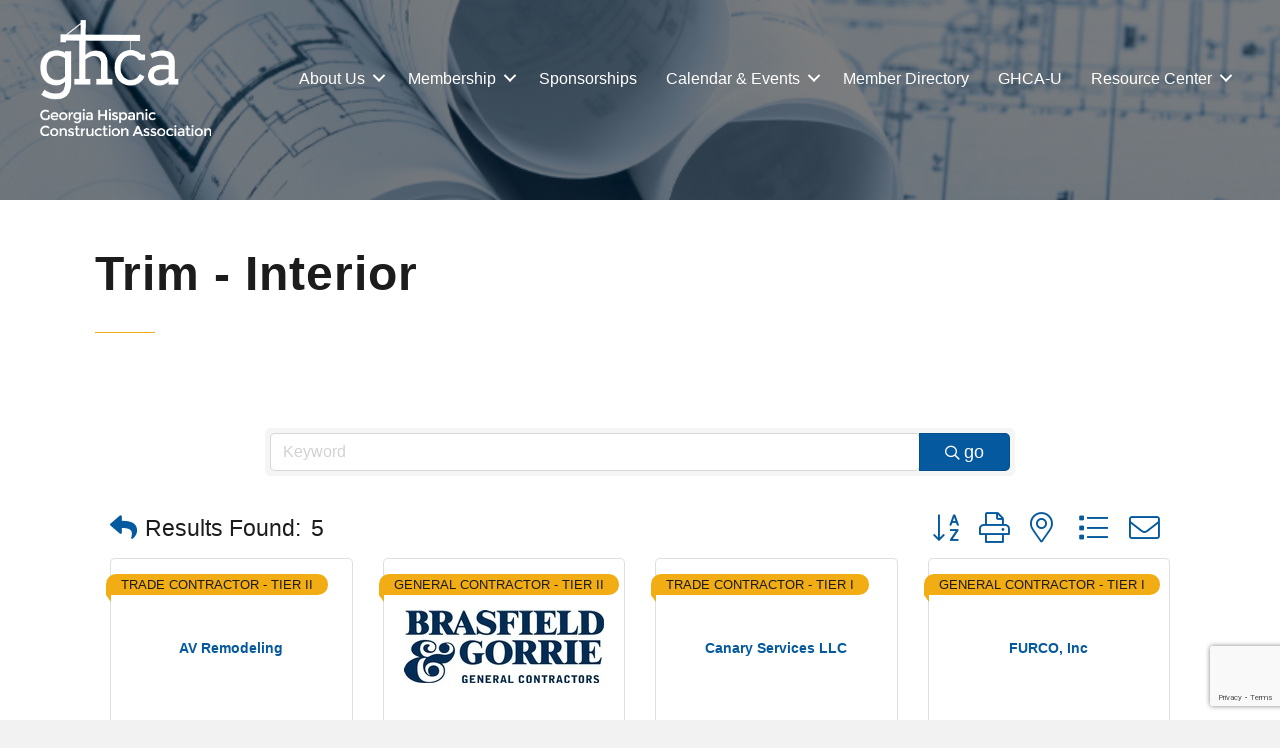

--- FILE ---
content_type: text/html; charset=utf-8
request_url: https://www.google.com/recaptcha/enterprise/anchor?ar=1&k=6LfI_T8rAAAAAMkWHrLP_GfSf3tLy9tKa839wcWa&co=aHR0cHM6Ly9idXNpbmVzcy5nZW9yZ2lhaGNhLm9yZzo0NDM.&hl=en&v=PoyoqOPhxBO7pBk68S4YbpHZ&size=invisible&anchor-ms=20000&execute-ms=30000&cb=7inkjueln6ig
body_size: 48826
content:
<!DOCTYPE HTML><html dir="ltr" lang="en"><head><meta http-equiv="Content-Type" content="text/html; charset=UTF-8">
<meta http-equiv="X-UA-Compatible" content="IE=edge">
<title>reCAPTCHA</title>
<style type="text/css">
/* cyrillic-ext */
@font-face {
  font-family: 'Roboto';
  font-style: normal;
  font-weight: 400;
  font-stretch: 100%;
  src: url(//fonts.gstatic.com/s/roboto/v48/KFO7CnqEu92Fr1ME7kSn66aGLdTylUAMa3GUBHMdazTgWw.woff2) format('woff2');
  unicode-range: U+0460-052F, U+1C80-1C8A, U+20B4, U+2DE0-2DFF, U+A640-A69F, U+FE2E-FE2F;
}
/* cyrillic */
@font-face {
  font-family: 'Roboto';
  font-style: normal;
  font-weight: 400;
  font-stretch: 100%;
  src: url(//fonts.gstatic.com/s/roboto/v48/KFO7CnqEu92Fr1ME7kSn66aGLdTylUAMa3iUBHMdazTgWw.woff2) format('woff2');
  unicode-range: U+0301, U+0400-045F, U+0490-0491, U+04B0-04B1, U+2116;
}
/* greek-ext */
@font-face {
  font-family: 'Roboto';
  font-style: normal;
  font-weight: 400;
  font-stretch: 100%;
  src: url(//fonts.gstatic.com/s/roboto/v48/KFO7CnqEu92Fr1ME7kSn66aGLdTylUAMa3CUBHMdazTgWw.woff2) format('woff2');
  unicode-range: U+1F00-1FFF;
}
/* greek */
@font-face {
  font-family: 'Roboto';
  font-style: normal;
  font-weight: 400;
  font-stretch: 100%;
  src: url(//fonts.gstatic.com/s/roboto/v48/KFO7CnqEu92Fr1ME7kSn66aGLdTylUAMa3-UBHMdazTgWw.woff2) format('woff2');
  unicode-range: U+0370-0377, U+037A-037F, U+0384-038A, U+038C, U+038E-03A1, U+03A3-03FF;
}
/* math */
@font-face {
  font-family: 'Roboto';
  font-style: normal;
  font-weight: 400;
  font-stretch: 100%;
  src: url(//fonts.gstatic.com/s/roboto/v48/KFO7CnqEu92Fr1ME7kSn66aGLdTylUAMawCUBHMdazTgWw.woff2) format('woff2');
  unicode-range: U+0302-0303, U+0305, U+0307-0308, U+0310, U+0312, U+0315, U+031A, U+0326-0327, U+032C, U+032F-0330, U+0332-0333, U+0338, U+033A, U+0346, U+034D, U+0391-03A1, U+03A3-03A9, U+03B1-03C9, U+03D1, U+03D5-03D6, U+03F0-03F1, U+03F4-03F5, U+2016-2017, U+2034-2038, U+203C, U+2040, U+2043, U+2047, U+2050, U+2057, U+205F, U+2070-2071, U+2074-208E, U+2090-209C, U+20D0-20DC, U+20E1, U+20E5-20EF, U+2100-2112, U+2114-2115, U+2117-2121, U+2123-214F, U+2190, U+2192, U+2194-21AE, U+21B0-21E5, U+21F1-21F2, U+21F4-2211, U+2213-2214, U+2216-22FF, U+2308-230B, U+2310, U+2319, U+231C-2321, U+2336-237A, U+237C, U+2395, U+239B-23B7, U+23D0, U+23DC-23E1, U+2474-2475, U+25AF, U+25B3, U+25B7, U+25BD, U+25C1, U+25CA, U+25CC, U+25FB, U+266D-266F, U+27C0-27FF, U+2900-2AFF, U+2B0E-2B11, U+2B30-2B4C, U+2BFE, U+3030, U+FF5B, U+FF5D, U+1D400-1D7FF, U+1EE00-1EEFF;
}
/* symbols */
@font-face {
  font-family: 'Roboto';
  font-style: normal;
  font-weight: 400;
  font-stretch: 100%;
  src: url(//fonts.gstatic.com/s/roboto/v48/KFO7CnqEu92Fr1ME7kSn66aGLdTylUAMaxKUBHMdazTgWw.woff2) format('woff2');
  unicode-range: U+0001-000C, U+000E-001F, U+007F-009F, U+20DD-20E0, U+20E2-20E4, U+2150-218F, U+2190, U+2192, U+2194-2199, U+21AF, U+21E6-21F0, U+21F3, U+2218-2219, U+2299, U+22C4-22C6, U+2300-243F, U+2440-244A, U+2460-24FF, U+25A0-27BF, U+2800-28FF, U+2921-2922, U+2981, U+29BF, U+29EB, U+2B00-2BFF, U+4DC0-4DFF, U+FFF9-FFFB, U+10140-1018E, U+10190-1019C, U+101A0, U+101D0-101FD, U+102E0-102FB, U+10E60-10E7E, U+1D2C0-1D2D3, U+1D2E0-1D37F, U+1F000-1F0FF, U+1F100-1F1AD, U+1F1E6-1F1FF, U+1F30D-1F30F, U+1F315, U+1F31C, U+1F31E, U+1F320-1F32C, U+1F336, U+1F378, U+1F37D, U+1F382, U+1F393-1F39F, U+1F3A7-1F3A8, U+1F3AC-1F3AF, U+1F3C2, U+1F3C4-1F3C6, U+1F3CA-1F3CE, U+1F3D4-1F3E0, U+1F3ED, U+1F3F1-1F3F3, U+1F3F5-1F3F7, U+1F408, U+1F415, U+1F41F, U+1F426, U+1F43F, U+1F441-1F442, U+1F444, U+1F446-1F449, U+1F44C-1F44E, U+1F453, U+1F46A, U+1F47D, U+1F4A3, U+1F4B0, U+1F4B3, U+1F4B9, U+1F4BB, U+1F4BF, U+1F4C8-1F4CB, U+1F4D6, U+1F4DA, U+1F4DF, U+1F4E3-1F4E6, U+1F4EA-1F4ED, U+1F4F7, U+1F4F9-1F4FB, U+1F4FD-1F4FE, U+1F503, U+1F507-1F50B, U+1F50D, U+1F512-1F513, U+1F53E-1F54A, U+1F54F-1F5FA, U+1F610, U+1F650-1F67F, U+1F687, U+1F68D, U+1F691, U+1F694, U+1F698, U+1F6AD, U+1F6B2, U+1F6B9-1F6BA, U+1F6BC, U+1F6C6-1F6CF, U+1F6D3-1F6D7, U+1F6E0-1F6EA, U+1F6F0-1F6F3, U+1F6F7-1F6FC, U+1F700-1F7FF, U+1F800-1F80B, U+1F810-1F847, U+1F850-1F859, U+1F860-1F887, U+1F890-1F8AD, U+1F8B0-1F8BB, U+1F8C0-1F8C1, U+1F900-1F90B, U+1F93B, U+1F946, U+1F984, U+1F996, U+1F9E9, U+1FA00-1FA6F, U+1FA70-1FA7C, U+1FA80-1FA89, U+1FA8F-1FAC6, U+1FACE-1FADC, U+1FADF-1FAE9, U+1FAF0-1FAF8, U+1FB00-1FBFF;
}
/* vietnamese */
@font-face {
  font-family: 'Roboto';
  font-style: normal;
  font-weight: 400;
  font-stretch: 100%;
  src: url(//fonts.gstatic.com/s/roboto/v48/KFO7CnqEu92Fr1ME7kSn66aGLdTylUAMa3OUBHMdazTgWw.woff2) format('woff2');
  unicode-range: U+0102-0103, U+0110-0111, U+0128-0129, U+0168-0169, U+01A0-01A1, U+01AF-01B0, U+0300-0301, U+0303-0304, U+0308-0309, U+0323, U+0329, U+1EA0-1EF9, U+20AB;
}
/* latin-ext */
@font-face {
  font-family: 'Roboto';
  font-style: normal;
  font-weight: 400;
  font-stretch: 100%;
  src: url(//fonts.gstatic.com/s/roboto/v48/KFO7CnqEu92Fr1ME7kSn66aGLdTylUAMa3KUBHMdazTgWw.woff2) format('woff2');
  unicode-range: U+0100-02BA, U+02BD-02C5, U+02C7-02CC, U+02CE-02D7, U+02DD-02FF, U+0304, U+0308, U+0329, U+1D00-1DBF, U+1E00-1E9F, U+1EF2-1EFF, U+2020, U+20A0-20AB, U+20AD-20C0, U+2113, U+2C60-2C7F, U+A720-A7FF;
}
/* latin */
@font-face {
  font-family: 'Roboto';
  font-style: normal;
  font-weight: 400;
  font-stretch: 100%;
  src: url(//fonts.gstatic.com/s/roboto/v48/KFO7CnqEu92Fr1ME7kSn66aGLdTylUAMa3yUBHMdazQ.woff2) format('woff2');
  unicode-range: U+0000-00FF, U+0131, U+0152-0153, U+02BB-02BC, U+02C6, U+02DA, U+02DC, U+0304, U+0308, U+0329, U+2000-206F, U+20AC, U+2122, U+2191, U+2193, U+2212, U+2215, U+FEFF, U+FFFD;
}
/* cyrillic-ext */
@font-face {
  font-family: 'Roboto';
  font-style: normal;
  font-weight: 500;
  font-stretch: 100%;
  src: url(//fonts.gstatic.com/s/roboto/v48/KFO7CnqEu92Fr1ME7kSn66aGLdTylUAMa3GUBHMdazTgWw.woff2) format('woff2');
  unicode-range: U+0460-052F, U+1C80-1C8A, U+20B4, U+2DE0-2DFF, U+A640-A69F, U+FE2E-FE2F;
}
/* cyrillic */
@font-face {
  font-family: 'Roboto';
  font-style: normal;
  font-weight: 500;
  font-stretch: 100%;
  src: url(//fonts.gstatic.com/s/roboto/v48/KFO7CnqEu92Fr1ME7kSn66aGLdTylUAMa3iUBHMdazTgWw.woff2) format('woff2');
  unicode-range: U+0301, U+0400-045F, U+0490-0491, U+04B0-04B1, U+2116;
}
/* greek-ext */
@font-face {
  font-family: 'Roboto';
  font-style: normal;
  font-weight: 500;
  font-stretch: 100%;
  src: url(//fonts.gstatic.com/s/roboto/v48/KFO7CnqEu92Fr1ME7kSn66aGLdTylUAMa3CUBHMdazTgWw.woff2) format('woff2');
  unicode-range: U+1F00-1FFF;
}
/* greek */
@font-face {
  font-family: 'Roboto';
  font-style: normal;
  font-weight: 500;
  font-stretch: 100%;
  src: url(//fonts.gstatic.com/s/roboto/v48/KFO7CnqEu92Fr1ME7kSn66aGLdTylUAMa3-UBHMdazTgWw.woff2) format('woff2');
  unicode-range: U+0370-0377, U+037A-037F, U+0384-038A, U+038C, U+038E-03A1, U+03A3-03FF;
}
/* math */
@font-face {
  font-family: 'Roboto';
  font-style: normal;
  font-weight: 500;
  font-stretch: 100%;
  src: url(//fonts.gstatic.com/s/roboto/v48/KFO7CnqEu92Fr1ME7kSn66aGLdTylUAMawCUBHMdazTgWw.woff2) format('woff2');
  unicode-range: U+0302-0303, U+0305, U+0307-0308, U+0310, U+0312, U+0315, U+031A, U+0326-0327, U+032C, U+032F-0330, U+0332-0333, U+0338, U+033A, U+0346, U+034D, U+0391-03A1, U+03A3-03A9, U+03B1-03C9, U+03D1, U+03D5-03D6, U+03F0-03F1, U+03F4-03F5, U+2016-2017, U+2034-2038, U+203C, U+2040, U+2043, U+2047, U+2050, U+2057, U+205F, U+2070-2071, U+2074-208E, U+2090-209C, U+20D0-20DC, U+20E1, U+20E5-20EF, U+2100-2112, U+2114-2115, U+2117-2121, U+2123-214F, U+2190, U+2192, U+2194-21AE, U+21B0-21E5, U+21F1-21F2, U+21F4-2211, U+2213-2214, U+2216-22FF, U+2308-230B, U+2310, U+2319, U+231C-2321, U+2336-237A, U+237C, U+2395, U+239B-23B7, U+23D0, U+23DC-23E1, U+2474-2475, U+25AF, U+25B3, U+25B7, U+25BD, U+25C1, U+25CA, U+25CC, U+25FB, U+266D-266F, U+27C0-27FF, U+2900-2AFF, U+2B0E-2B11, U+2B30-2B4C, U+2BFE, U+3030, U+FF5B, U+FF5D, U+1D400-1D7FF, U+1EE00-1EEFF;
}
/* symbols */
@font-face {
  font-family: 'Roboto';
  font-style: normal;
  font-weight: 500;
  font-stretch: 100%;
  src: url(//fonts.gstatic.com/s/roboto/v48/KFO7CnqEu92Fr1ME7kSn66aGLdTylUAMaxKUBHMdazTgWw.woff2) format('woff2');
  unicode-range: U+0001-000C, U+000E-001F, U+007F-009F, U+20DD-20E0, U+20E2-20E4, U+2150-218F, U+2190, U+2192, U+2194-2199, U+21AF, U+21E6-21F0, U+21F3, U+2218-2219, U+2299, U+22C4-22C6, U+2300-243F, U+2440-244A, U+2460-24FF, U+25A0-27BF, U+2800-28FF, U+2921-2922, U+2981, U+29BF, U+29EB, U+2B00-2BFF, U+4DC0-4DFF, U+FFF9-FFFB, U+10140-1018E, U+10190-1019C, U+101A0, U+101D0-101FD, U+102E0-102FB, U+10E60-10E7E, U+1D2C0-1D2D3, U+1D2E0-1D37F, U+1F000-1F0FF, U+1F100-1F1AD, U+1F1E6-1F1FF, U+1F30D-1F30F, U+1F315, U+1F31C, U+1F31E, U+1F320-1F32C, U+1F336, U+1F378, U+1F37D, U+1F382, U+1F393-1F39F, U+1F3A7-1F3A8, U+1F3AC-1F3AF, U+1F3C2, U+1F3C4-1F3C6, U+1F3CA-1F3CE, U+1F3D4-1F3E0, U+1F3ED, U+1F3F1-1F3F3, U+1F3F5-1F3F7, U+1F408, U+1F415, U+1F41F, U+1F426, U+1F43F, U+1F441-1F442, U+1F444, U+1F446-1F449, U+1F44C-1F44E, U+1F453, U+1F46A, U+1F47D, U+1F4A3, U+1F4B0, U+1F4B3, U+1F4B9, U+1F4BB, U+1F4BF, U+1F4C8-1F4CB, U+1F4D6, U+1F4DA, U+1F4DF, U+1F4E3-1F4E6, U+1F4EA-1F4ED, U+1F4F7, U+1F4F9-1F4FB, U+1F4FD-1F4FE, U+1F503, U+1F507-1F50B, U+1F50D, U+1F512-1F513, U+1F53E-1F54A, U+1F54F-1F5FA, U+1F610, U+1F650-1F67F, U+1F687, U+1F68D, U+1F691, U+1F694, U+1F698, U+1F6AD, U+1F6B2, U+1F6B9-1F6BA, U+1F6BC, U+1F6C6-1F6CF, U+1F6D3-1F6D7, U+1F6E0-1F6EA, U+1F6F0-1F6F3, U+1F6F7-1F6FC, U+1F700-1F7FF, U+1F800-1F80B, U+1F810-1F847, U+1F850-1F859, U+1F860-1F887, U+1F890-1F8AD, U+1F8B0-1F8BB, U+1F8C0-1F8C1, U+1F900-1F90B, U+1F93B, U+1F946, U+1F984, U+1F996, U+1F9E9, U+1FA00-1FA6F, U+1FA70-1FA7C, U+1FA80-1FA89, U+1FA8F-1FAC6, U+1FACE-1FADC, U+1FADF-1FAE9, U+1FAF0-1FAF8, U+1FB00-1FBFF;
}
/* vietnamese */
@font-face {
  font-family: 'Roboto';
  font-style: normal;
  font-weight: 500;
  font-stretch: 100%;
  src: url(//fonts.gstatic.com/s/roboto/v48/KFO7CnqEu92Fr1ME7kSn66aGLdTylUAMa3OUBHMdazTgWw.woff2) format('woff2');
  unicode-range: U+0102-0103, U+0110-0111, U+0128-0129, U+0168-0169, U+01A0-01A1, U+01AF-01B0, U+0300-0301, U+0303-0304, U+0308-0309, U+0323, U+0329, U+1EA0-1EF9, U+20AB;
}
/* latin-ext */
@font-face {
  font-family: 'Roboto';
  font-style: normal;
  font-weight: 500;
  font-stretch: 100%;
  src: url(//fonts.gstatic.com/s/roboto/v48/KFO7CnqEu92Fr1ME7kSn66aGLdTylUAMa3KUBHMdazTgWw.woff2) format('woff2');
  unicode-range: U+0100-02BA, U+02BD-02C5, U+02C7-02CC, U+02CE-02D7, U+02DD-02FF, U+0304, U+0308, U+0329, U+1D00-1DBF, U+1E00-1E9F, U+1EF2-1EFF, U+2020, U+20A0-20AB, U+20AD-20C0, U+2113, U+2C60-2C7F, U+A720-A7FF;
}
/* latin */
@font-face {
  font-family: 'Roboto';
  font-style: normal;
  font-weight: 500;
  font-stretch: 100%;
  src: url(//fonts.gstatic.com/s/roboto/v48/KFO7CnqEu92Fr1ME7kSn66aGLdTylUAMa3yUBHMdazQ.woff2) format('woff2');
  unicode-range: U+0000-00FF, U+0131, U+0152-0153, U+02BB-02BC, U+02C6, U+02DA, U+02DC, U+0304, U+0308, U+0329, U+2000-206F, U+20AC, U+2122, U+2191, U+2193, U+2212, U+2215, U+FEFF, U+FFFD;
}
/* cyrillic-ext */
@font-face {
  font-family: 'Roboto';
  font-style: normal;
  font-weight: 900;
  font-stretch: 100%;
  src: url(//fonts.gstatic.com/s/roboto/v48/KFO7CnqEu92Fr1ME7kSn66aGLdTylUAMa3GUBHMdazTgWw.woff2) format('woff2');
  unicode-range: U+0460-052F, U+1C80-1C8A, U+20B4, U+2DE0-2DFF, U+A640-A69F, U+FE2E-FE2F;
}
/* cyrillic */
@font-face {
  font-family: 'Roboto';
  font-style: normal;
  font-weight: 900;
  font-stretch: 100%;
  src: url(//fonts.gstatic.com/s/roboto/v48/KFO7CnqEu92Fr1ME7kSn66aGLdTylUAMa3iUBHMdazTgWw.woff2) format('woff2');
  unicode-range: U+0301, U+0400-045F, U+0490-0491, U+04B0-04B1, U+2116;
}
/* greek-ext */
@font-face {
  font-family: 'Roboto';
  font-style: normal;
  font-weight: 900;
  font-stretch: 100%;
  src: url(//fonts.gstatic.com/s/roboto/v48/KFO7CnqEu92Fr1ME7kSn66aGLdTylUAMa3CUBHMdazTgWw.woff2) format('woff2');
  unicode-range: U+1F00-1FFF;
}
/* greek */
@font-face {
  font-family: 'Roboto';
  font-style: normal;
  font-weight: 900;
  font-stretch: 100%;
  src: url(//fonts.gstatic.com/s/roboto/v48/KFO7CnqEu92Fr1ME7kSn66aGLdTylUAMa3-UBHMdazTgWw.woff2) format('woff2');
  unicode-range: U+0370-0377, U+037A-037F, U+0384-038A, U+038C, U+038E-03A1, U+03A3-03FF;
}
/* math */
@font-face {
  font-family: 'Roboto';
  font-style: normal;
  font-weight: 900;
  font-stretch: 100%;
  src: url(//fonts.gstatic.com/s/roboto/v48/KFO7CnqEu92Fr1ME7kSn66aGLdTylUAMawCUBHMdazTgWw.woff2) format('woff2');
  unicode-range: U+0302-0303, U+0305, U+0307-0308, U+0310, U+0312, U+0315, U+031A, U+0326-0327, U+032C, U+032F-0330, U+0332-0333, U+0338, U+033A, U+0346, U+034D, U+0391-03A1, U+03A3-03A9, U+03B1-03C9, U+03D1, U+03D5-03D6, U+03F0-03F1, U+03F4-03F5, U+2016-2017, U+2034-2038, U+203C, U+2040, U+2043, U+2047, U+2050, U+2057, U+205F, U+2070-2071, U+2074-208E, U+2090-209C, U+20D0-20DC, U+20E1, U+20E5-20EF, U+2100-2112, U+2114-2115, U+2117-2121, U+2123-214F, U+2190, U+2192, U+2194-21AE, U+21B0-21E5, U+21F1-21F2, U+21F4-2211, U+2213-2214, U+2216-22FF, U+2308-230B, U+2310, U+2319, U+231C-2321, U+2336-237A, U+237C, U+2395, U+239B-23B7, U+23D0, U+23DC-23E1, U+2474-2475, U+25AF, U+25B3, U+25B7, U+25BD, U+25C1, U+25CA, U+25CC, U+25FB, U+266D-266F, U+27C0-27FF, U+2900-2AFF, U+2B0E-2B11, U+2B30-2B4C, U+2BFE, U+3030, U+FF5B, U+FF5D, U+1D400-1D7FF, U+1EE00-1EEFF;
}
/* symbols */
@font-face {
  font-family: 'Roboto';
  font-style: normal;
  font-weight: 900;
  font-stretch: 100%;
  src: url(//fonts.gstatic.com/s/roboto/v48/KFO7CnqEu92Fr1ME7kSn66aGLdTylUAMaxKUBHMdazTgWw.woff2) format('woff2');
  unicode-range: U+0001-000C, U+000E-001F, U+007F-009F, U+20DD-20E0, U+20E2-20E4, U+2150-218F, U+2190, U+2192, U+2194-2199, U+21AF, U+21E6-21F0, U+21F3, U+2218-2219, U+2299, U+22C4-22C6, U+2300-243F, U+2440-244A, U+2460-24FF, U+25A0-27BF, U+2800-28FF, U+2921-2922, U+2981, U+29BF, U+29EB, U+2B00-2BFF, U+4DC0-4DFF, U+FFF9-FFFB, U+10140-1018E, U+10190-1019C, U+101A0, U+101D0-101FD, U+102E0-102FB, U+10E60-10E7E, U+1D2C0-1D2D3, U+1D2E0-1D37F, U+1F000-1F0FF, U+1F100-1F1AD, U+1F1E6-1F1FF, U+1F30D-1F30F, U+1F315, U+1F31C, U+1F31E, U+1F320-1F32C, U+1F336, U+1F378, U+1F37D, U+1F382, U+1F393-1F39F, U+1F3A7-1F3A8, U+1F3AC-1F3AF, U+1F3C2, U+1F3C4-1F3C6, U+1F3CA-1F3CE, U+1F3D4-1F3E0, U+1F3ED, U+1F3F1-1F3F3, U+1F3F5-1F3F7, U+1F408, U+1F415, U+1F41F, U+1F426, U+1F43F, U+1F441-1F442, U+1F444, U+1F446-1F449, U+1F44C-1F44E, U+1F453, U+1F46A, U+1F47D, U+1F4A3, U+1F4B0, U+1F4B3, U+1F4B9, U+1F4BB, U+1F4BF, U+1F4C8-1F4CB, U+1F4D6, U+1F4DA, U+1F4DF, U+1F4E3-1F4E6, U+1F4EA-1F4ED, U+1F4F7, U+1F4F9-1F4FB, U+1F4FD-1F4FE, U+1F503, U+1F507-1F50B, U+1F50D, U+1F512-1F513, U+1F53E-1F54A, U+1F54F-1F5FA, U+1F610, U+1F650-1F67F, U+1F687, U+1F68D, U+1F691, U+1F694, U+1F698, U+1F6AD, U+1F6B2, U+1F6B9-1F6BA, U+1F6BC, U+1F6C6-1F6CF, U+1F6D3-1F6D7, U+1F6E0-1F6EA, U+1F6F0-1F6F3, U+1F6F7-1F6FC, U+1F700-1F7FF, U+1F800-1F80B, U+1F810-1F847, U+1F850-1F859, U+1F860-1F887, U+1F890-1F8AD, U+1F8B0-1F8BB, U+1F8C0-1F8C1, U+1F900-1F90B, U+1F93B, U+1F946, U+1F984, U+1F996, U+1F9E9, U+1FA00-1FA6F, U+1FA70-1FA7C, U+1FA80-1FA89, U+1FA8F-1FAC6, U+1FACE-1FADC, U+1FADF-1FAE9, U+1FAF0-1FAF8, U+1FB00-1FBFF;
}
/* vietnamese */
@font-face {
  font-family: 'Roboto';
  font-style: normal;
  font-weight: 900;
  font-stretch: 100%;
  src: url(//fonts.gstatic.com/s/roboto/v48/KFO7CnqEu92Fr1ME7kSn66aGLdTylUAMa3OUBHMdazTgWw.woff2) format('woff2');
  unicode-range: U+0102-0103, U+0110-0111, U+0128-0129, U+0168-0169, U+01A0-01A1, U+01AF-01B0, U+0300-0301, U+0303-0304, U+0308-0309, U+0323, U+0329, U+1EA0-1EF9, U+20AB;
}
/* latin-ext */
@font-face {
  font-family: 'Roboto';
  font-style: normal;
  font-weight: 900;
  font-stretch: 100%;
  src: url(//fonts.gstatic.com/s/roboto/v48/KFO7CnqEu92Fr1ME7kSn66aGLdTylUAMa3KUBHMdazTgWw.woff2) format('woff2');
  unicode-range: U+0100-02BA, U+02BD-02C5, U+02C7-02CC, U+02CE-02D7, U+02DD-02FF, U+0304, U+0308, U+0329, U+1D00-1DBF, U+1E00-1E9F, U+1EF2-1EFF, U+2020, U+20A0-20AB, U+20AD-20C0, U+2113, U+2C60-2C7F, U+A720-A7FF;
}
/* latin */
@font-face {
  font-family: 'Roboto';
  font-style: normal;
  font-weight: 900;
  font-stretch: 100%;
  src: url(//fonts.gstatic.com/s/roboto/v48/KFO7CnqEu92Fr1ME7kSn66aGLdTylUAMa3yUBHMdazQ.woff2) format('woff2');
  unicode-range: U+0000-00FF, U+0131, U+0152-0153, U+02BB-02BC, U+02C6, U+02DA, U+02DC, U+0304, U+0308, U+0329, U+2000-206F, U+20AC, U+2122, U+2191, U+2193, U+2212, U+2215, U+FEFF, U+FFFD;
}

</style>
<link rel="stylesheet" type="text/css" href="https://www.gstatic.com/recaptcha/releases/PoyoqOPhxBO7pBk68S4YbpHZ/styles__ltr.css">
<script nonce="3Fh9h_kCifwfLGKOY4pJCg" type="text/javascript">window['__recaptcha_api'] = 'https://www.google.com/recaptcha/enterprise/';</script>
<script type="text/javascript" src="https://www.gstatic.com/recaptcha/releases/PoyoqOPhxBO7pBk68S4YbpHZ/recaptcha__en.js" nonce="3Fh9h_kCifwfLGKOY4pJCg">
      
    </script></head>
<body><div id="rc-anchor-alert" class="rc-anchor-alert"></div>
<input type="hidden" id="recaptcha-token" value="[base64]">
<script type="text/javascript" nonce="3Fh9h_kCifwfLGKOY4pJCg">
      recaptcha.anchor.Main.init("[\x22ainput\x22,[\x22bgdata\x22,\x22\x22,\[base64]/[base64]/[base64]/bmV3IHJbeF0oY1swXSk6RT09Mj9uZXcgclt4XShjWzBdLGNbMV0pOkU9PTM/bmV3IHJbeF0oY1swXSxjWzFdLGNbMl0pOkU9PTQ/[base64]/[base64]/[base64]/[base64]/[base64]/[base64]/[base64]/[base64]\x22,\[base64]\\u003d\x22,\[base64]/Cr8OZwrLDiD8POMOzw69Da2c3wqjCtcKKwrfDisOiw7zClcOxw7nDkcKFXl1/wqnCmRVBPAXDgcO0HsOtw6nDl8Oiw6tww5rCvMK8wrfCgcKNDkHCuTd/w7LCuWbCok7DssOsw7E3YcKRWsKnAEjClDkrw5HCm8OfwoRjw6vDrMKQwoDDvnIQNcOAwofCv8Kow51eS8O4U37CssO+IwTDlcKWf8Kec0dwZ31Aw54YSXpURsOJfsK/w4HCvsKVw5YuZcKLQcKNEyJfIMKmw4zDuWHDgUHCvlLCvmpgPcKwZsOew6dZw40pwoNRICnCo8KaaQfDu8KqasKuw7h1w7htNsKkw4HCvsOowozDigHDrcK2w5LCscKGSH/[base64]/DlGxpw5nCg2bDhnLCt8KYw5fCshJ4BMOkw6oUexHCs8KuB00Bw5MeOMO7UTNpZsOkwo1IcMK3w4/[base64]/DuDfDmiPCrsOlwoVlw6Acw7XChGjCqcK2QsKDw5E2XG1Aw60FwqBeb25LbcK9w5RCwqzDnwUnwpDCnGDChVzCk397woXCm8Kqw6nCpioswpRsw4FVCsONwoTCjcOCwpTCtMKybE0/wofCosK4QifDksOvw7Edw77DqMKVw6VWfkHDrMKRMzfCpsKQwr5EZwhfw4FiIMO3w5bCrcOMD38ywooBWMODwqN9Dxxew7ZfQ1PDosKadRHDllwqbcObwojCuMOjw43Dm8O5w718w6jDtcKowpxow4HDocOjwqbCq8OxVhspw5jCgMOOw6TCngk5ASpRw7nDgsOSMF/DhVfDlcOecFPDuMO1c8KewojDl8O1wpDCsMK/[base64]/Coz/Do8KTFkxDw5nDjsK+CEPCmsKZw7AZERvDiEDCnMOlwoTCmTs8wq7CuDLDv8O3w7YkwqUdw5bClDBdOsK5w7vCjG4NHcKcN8KNLU3DtMKgF2/CrcK3w71owo8ebULCpsOtwoZ8UcOlwrh8OcOnacKzbcOkcjsCw4I5wpFIw7nDsWfDkTvCusOAw5HCjcK+OsKVw43Cnw3Ck8OkXMOFdG0OFD44YsKHwp/CpAcaw7PCpEnCq03CrCBtwrXDjcKBw64qFHY7w4LCunHDnMKBCGYvwq9qOMKdw7UQwo9+wpzDsk/Di0B6w7Yiwp81w6nDmcKMwoHDssKFw6YFLMKJw6LCtR/DgsODfUXCp27Cm8OYHibCtcKAfV/CpMOZwog7LAwewonDhnYzTsKpdMKHwo/CghzCkMKyHcOHw4zCgiMiWizCsyPCu8OYwo1qw7vCgcOywqTCrCHDlMKewofChBgWw77CvC3Dg8OUMAEDWgPDjcO8JXjDisK+w6QMw5HDj1pXw49yw6LCmVHCvcOnwr/CgcOuHMOtJ8KyKsO0I8Kww6lxYMObw6rDlUtlecO7HcKoTsO2HcOMKxTCosKVwp8qcgnCpxjDucO3w4vCrQEFwotBwqfDrzzCuVRzwpbDg8K8w5bDsE1cw7VpKcKWGsOlwqN2fsK4GUMsw7XCjy7DhcKswrEWFcK/Gx0ywqA4wpomIQTDkgYyw7QJw6Znw5nChXPCjkxqw7zDojwMEVrCh1FOwoLCu2TDj0XDm8KGZEUSw4zCriDDgj3DsMKCw4/CoMKgw7RzwqlUMyzDjUhHw4DCjsKGJsKkwrXClsKPwqkuKsOiJsKIwoNow6YBejcnZhfDuMO7w7vDli/CtEnDh2HDq2oPflE2eCnCi8KJUwY4w6HCqMKOwqhbDsONwpR7YwbCgRoOw7nCkMOrw77DimotSDnCtVlNwpwcM8Ovwr/CgwfDgcO6w5cpwoIkw79Zw5oowqXDnMOWw5/[base64]/[base64]/[base64]/woRBVGlZw4zDvQzCjMKSQXJqwoEAL1rDq8KhwqfCicOTwqTCl8KFwozCozdCwrzCly7CtMKWwphFWg/DocKZwq3CqcKFw6Fdw43Dhk8KaknCm0nCikl9TmbDjXkaw5bCiVE5EcOHXCBheMOcwp/Ck8OqwrTDmWwxRcKMUcK2JsOpw5YhN8KFG8K4wqrDtmHCqMOTw5dbwqXCtjMzVHnCr8O/wqtmBksKw7ZcwqIJYsKUwofCn100w5IiKQDDksKYw6plw5rDksKEHcKiRSlMNSVkSMOLwoDCksKrGx1kwr8Ew5HDqsO3w7Atw63Drighw5DDqjDCgk/[base64]/CrMOQw4NFU8KsVcO0w4TCnBdlPcKKw6zDnsKNwpckwqbCgydQWMKjYkMlCcOfw5w9N8OMcsOuDH/Cu1NAZMKwTCTDicOyMCzCssKtw7TDsMKPUMO4wqLDiGLCuMKNw7zDqhPDoUzCnMO8EcKbw5sZRhZIwqwqFgc0w4vCncKOw7TCjsKBwo/DtcKEwrhXe8O5w5/DlcOow7A/fgXDs1ANIFsVw4Aaw4BqwrPCnVHDuEFAAFPDmMOtaQrDkDHDjMOtCzXCucK0w5PCi8KeOEluKlBIAMKswpEXJjrDm1kMw7DCm3d8w4xywpLDpsOjfMOywpTDv8KDOlvCvMO/GcKowrNswrjDuMKTSH7DhVpBw7XCj3Ree8KNfRplw6LCvsKrw4rDksK5X1HDogt4I8OjHMOvc8KCw4J5Ww7Dv8OPw6PDvsOlwpvDi8KUw6gGTsKDwo7DmcOvfwrCucKQbMOfw7RLw4fCvMKJwqxcMMO1YMK4wrIWw6nCg8KmZ0jDp8Kzw6PDg0wCwosHbMKUwqZJc0/Dn8OFPnwaw5LCh1k9wofDoEfDikrDjA/DrXpowovCuMKKw4rCucKBwoAQTMKzfsKIQMOCHUPCisOkMWBlw5fDgztnw7k4fh5fG24Hw5TCsMOowoDDocKNwpZcw7YvQxpswrY5Rk7DiMOmw4zCnsKJw6nDkhbCrhwDw7fChsO6FsOlTAjDmXTDiVzCpMK/[base64]/DsMOow6LDj8Kyw7DCpcO+LsKdQTwBfm7DjcKkw6UADsOsw7HCjD3CmMOZw6DCrsKnw4TDjcKVwrXChcKkwr8Ww71LwpPCksKeX1zDksKCbx5Zw5MuKWYIw5zDr2/Cl1bDq8K4w4kpSHrCmRREw6/Ci03DvMKsScKDXcKqeiXDncKFVG/CmVMwFMKsU8OnwqAuwoFROxl5wop9w7oyQ8OIHsKmwo5dJcOyw5zChcKSIBBWw7trw7DDtQ1Sw7zDisKHORrDq8Kew6IeM8O9TcKpwobDgMOdBcOUbRJLwpoaC8OhWsK+w7jDtQp5woZHFxIbwqvDocK7EcOmwroowoPDrMOtwq3CrgtwM8KmYcOVAB/CvUDDr8OQw73DpcKFwrfCi8K7LFUfwqx9V3dLG8OmJz7Cg8OTRcKdfcKEw7zCsjLDjB4UwrIrw4pewojDuWFOPsO/wq7DlXltw5J1GMK8wprCpMOew5BvNsKeFgJywofCo8KcUcKLa8KGf8KGwp8tw4bDu1ojw4BaJTYUwpDDkcOZwojCmmh+O8O0w73DqsKgZMOSRMO9fRERw4Vgw77CoMK2wpXCnsObC8OUwrtEwoIkGMO/wobCoQpFeMO8M8OJwrtMIFrDpA7Di3nDkUTDhcKbw6hGw4LCsMO0w41WTxXCjw/CokZtw5VaeVvCrgvCn8KdwpMjW2Y1wpDClsKpwp/CvsOeMScIw6c2wrtADRleYcKhEhnDo8OIw5DCusKMwoXDl8O+wrfCpxfCi8OqCALDuCQLOkNJwofDocOAO8OCJMKLM0fDjMOIw5QDZMKPJGlfVMKracKTEhzCi0TDhsOEwq3DpcOUU8OXwrrCqsOpwq/Ds05qw5kHwqRNJV5pIVttwoDCllvCgm3Cl1DDhzDDrUTCrCvDtcOww70BNG3ClGBmGsOawqUAwoDDkcKWwqUzw4szIMOkGcKAwrpLLsKNwqHCpcKZw6t5w4NSw5Ygwr5hFMOtwoBkFy/DqXcVw43DjCTCg8OtwocaGUbChBpkwr94wpMKPMODSMONwqoDw7YOw7UQwqJJYlDDjCbCgGXDjEJjw6nDmcOnXsKcw7HDpsKJwprDnsK/wp7Dt8KUw6PDtsOgPXZLaW5Swr/CjDpEcsKPGMOQKcKBwr0BwqfDrwREwrMAwq10wohiSVQswpIuFW49PMKkIMO2Fm4jw4fDiMOIw7DCrDoVd8KKfifCq8O8PcKBRU/[base64]/Ny/Dn8KzLMOvw4ZSw5bDisKdw77DqWkOwpPDnsOhGMKLw5LCusKbMyjCk3DDlMO9wozDksK/PsKJAyDDqMK4wozDl1/CgsOxCE3Cp8K3WlYdw5kyw7DClG3Dt2rDs8Kfw7cfQ3LDllPDr8KFUcOcEcOFTMOcJgTDnmFKwrpkfsOONDN1cCQbwpfCkMKyFHHDncOGw6nDksOscUY/[base64]/TMOtw6kxLgctAsO1wr5FI8OwZ8OnHsKjwp7Dt8O0wpVzQMOEDDzCiRfDkHTCgWXCiWJFwrcsSSgqSMK4woLDk3jDlAJZw5PCpm3Co8OqMcK3wrZuwo/[base64]/[base64]/DogfCssKOVcO0GWTCm8O3FkY8ShXCqA7ClsOmw4/[base64]/[base64]/CjsKoKTbCqzs9FMKQw7fChcK1PcKDCcOUIA3DtcKGwpLDlzHDqkZOF8Klw77DmMKMw459wphdw4DCvkfCi2pJP8KRwqLDjMKxcyckQMOtwroMwrvDkm3CjcKfT0k+w5wdwrdCR8OdR0YVPMK5V8K9wqDDhD9Lw65qwrvDsDkSwootwr7CvsKVesOSwq7DhCo/w6BTaSA/w5LDnsKiw6/DuMK2cXbCvU7CvcKBaAAVLl3DkMKHLsOyDwxnNjxpDHHDs8KOAHFVUVJUwq3CuzrDjMK1wokfwqTChhsiw6gKw5NXe17CssK+M8Oaw7zDhcKaZMK9DMOIMj1eExVgJg5fwpzCuEjCqQIPOw/DvMKDZU/DqcObPGjCjhoHSMKUThDDrcKTwqrDnWk9WsKoTsODwoRIwqnCocOkRhs8w7zCn8K8wqoLSCbCjMKyw75gw5fDhMOxGMOAdRASwqDCt8O4w6hnwpXCoUvChgsjZMO1wpo/[base64]/DsT/CgDfDnihqw7kbwoLDlMO5wp8VIlnDicOGw43DmhJzwqDDi8KZHMKKw7bDkgjDlsOiwrLDsMKew7nDkMKDwpfDmXnDgcKuwr9vZmMRwrnCoMOow53DlgplOA/Co0JFYMK6FsOIw73DusKOwqt+wotCUMOaWAvCuiTDrxrCp8OWJsOOw5FkNsOBaMOiwr/[base64]/wrXDtsKPwqXCsVxYGMKjGjrDr8Kzwq1VGE3Dn1fDm33Dv8KYwqrCscOqwrRNN0zCvhPCn0B7IsKkwqXCrAHCuGDCl0FQAcOiwpYVMzoqaMKywpUww4HCqsKKw7VjwrvDqgViwqPCrjjDoMKowqp8VUXChQvDonvCmT7DvMO/w5pzwoXCljhZH8K7SyvDjBZvMyPCrmnDlcO7w77CpMOhwp7DphXCtAUJG8OIwo/CkcOQQMKdw7sowqbDu8KEwqV5wqQUw4xwIMO9wpdhLMOCw6sww7Vpf8Otw7o0w4rDtGkCwrDDvcKzLijCv2VzFS3CkMO2aMOuw4bCr8O2wpwQBWjDqcOWw57DicKbdcKiN3fCtGwXw65vw5HCusKwwofCvsKRVMKww6dtwpAbworChsOwakBjZHZfwpRWwqkEw7/ChcKtwo7Dv1/CujPDtMOMAVzCsMKSdsKWYsKebcOlfB/DgcKdwoczwpvDmlxXHnjCgMKUwr4+DcKwbUXCrhfDqWcQwpR0UQ1KwrUzPcO+PHXDtCvCsMOiw6pNwrplw5/[base64]/[base64]/SsK9woUjwoPDqcONDktvw5rCmMO6I3ozw7zDsijDslHDl8KEAsOIPQkZwoLCuDjDvWXCtXZQwrBjKsOGw6jChw1Rw7ZUwqYIW8Kpwr8NGwLDhhrDicKkwrJaKMKPw6tfw7JowotIw5txw64dw6/CncOKC3TCs1Jpw7c6wp3Di17DtXhyw75iwoZFw6ogwqzDigsHQ8KVdcOww6HCp8OFwq9FwoPDo8Onwq/DmXclwpl1w7vDoQrDomrCiH7CrX3Cq8OGw6jDgMOZWWMawqgLw7nDq3TCoMKewqDDjDdSDHXDgsOcG1Y9G8OfYxQ4w5vDvBHCrcOaHEvCu8K/[base64]/Cjgluw61ewo3ClMODXMOKw63Cv03CmRMJw5/DljJyw4rDkMKPw6fDkMKsasKBw4HDmA7CpRfDnStBwp7DiGzCrsOJByMOHcO4w7jDvgpbFyfDiMO+EMKSwoLDiQrDu8K2LMOgKj9uacKdCsObbgFvW8OKM8ONwoTDncKOw5bDhhZjwrlpw4vDtsKOPcKrX8OZGMO+H8K5YsOuw7/CoD/CtlbDtHZZAsKJw4zCscOTwojDgsKOV8OtwpzDlU0WbBbCuT3CgTNyHsKQw7bDuC3CuF4IS8OOwqlgwo52cAzCgnI9ZsKwwoPCrcOgw6BZdcK1WsKEw5h7w5p8wr/DscOdwrELXxHCj8K6wr5UwrgXNMO+JsKww67DpRMDQMOaQ8KCw47DgsOTaBdpw5PDrynDiwzClSZKFFMiOgXCmsOKRDkBwqnDtFvCqGfCq8KwworDvMKCSBzCnyDCoTt0bHXCoF3CmTjCg8OrEQrDqMKEw6rDp1Bpw4tTw47ClA/Cl8KuP8Oqw7DDksOuwr/CkiF6w6fCoiVOw5vDrMO8wrXCg19CwqzCrm3ChcKZKsK4wr3Dp0EHwoRLe0zCtcKrwowlw6RLd2stw67Dt0lVwqF8w4/[base64]/[base64]/CmcK9w50rwqbDvgTDnMKqQsKHwoQ0f8Kzw5HCrsKcSSrDj3PCvsK9acOsw77CrwTCkQ0IBMKTd8KUwpfCtyXDm8KZwp/CgcKKwoYQFTnCh8KYA28/S8KQwrMKwqYzwq7CvWVBwrolwpXCqgkuW3E1KUXCrcK2V8KAfDMtw75ZbMOSwoA/TsK1w6UOw63DimIjQcKFH0N3NsOEcWrClHbCgsOhaBfDgDEMwop9Dh8kw4/DsS/CvGRUFUUBw7LDli5dwrB7w5Jww7d7K8K7w6PDrV/Cq8O7w7fDlMOEwo9nG8OfwpEIw7A9woAYZMKALcOvwr/DsMKzw7XDtUfCocO5w4bDrcKXw4lnVTg6wo7CmGbDq8KDWXlhb8KpTQsUw6vDjMOrw4TDsGtUwoMww48zwoPDpsKfX1YCw5zDksOqB8Ocw41IGy3CpcOcCy8ZwrEiQcKywp3DnjjCi1DCusOHA27DmMO/[base64]/wrAFw48cZRLDn8OTw4dpc0RBwrTCvzXCg8OPA8OqY8ORwpzClgxYPA9rXifCl0TDuhbDqFfDkHkfWF0QRMKFLT3CvX/CpzfDusKZw7vCsMO7OsKiwr4YGcOjN8OYwqDCl0TCjw5jDcKFw784HXtDaD0IIsOrUXXDpcOtw4Qiw7x1wqJCYg3DqT7Di8ONw4rCrH4yw6XCkAxnw5DCjAPDmS59AjnDi8OTwrDCkcKjw70iw7XDrE7CkcOowqrDqkPCmhXCgMOTfCtsMMOIwpJywp/DpWYVwox2wrA9A8OEw4puf3/[base64]/Cl8Onw69nZ8OjPBhmAsKbVVpCwoorwpHDr3p/VzXDhjnDoMOeHsK4w6fDs2JiPcKfwoRaS8OeIS7DtSsZGFFVL3HDt8Kdw6jCp8KFwprCusOWWsKDA2Yww5LCpkFywrkxR8KBRXLCvsK3wonCp8OHw4DDqsOXAcKWAMO8w4nCtzPDpsK+w71XIGR/woHDjMOoK8OQEMK4NcKdwpU1NG4CQS1iVXTDkR/CmkbCpsKLwqrChmnDm8OQe8KKeMKuNTYGw6gVHk5awokTwrHDk8O3wpl9bHHDucO9wqXCr0TDtcOtwoVMY8KhwqhuAsOnXh7CvRdiwqV+DGTDgDzCmy7CqcOoF8KjI3XDv8Oxw6nCjUN+w57DjsO6wpzCt8KkacKHLApjGcKFwrs6Aw3DplDDlXTCrsO/TQBlwrViUkJ+Y8O8w5bCu8OYRxPCoSwiGzs+CTzDgg0Yb2XDkHHCqw9TMhzDqMO2wqjCr8KlwpLCincPw4/[base64]/[base64]/Cl3DDusOfK8OMMwrDonEmwqF9wrl+R8O3wqDCk0stwrJiFTxCwr/CkCjDt8KyQsOxw4jCtydudgzDgXxtRkvDhHtfw6UGT8ORw7BZSsK9w4k3wpM+RsKxP8O3wqbDo8KnwrpQEH3DrwLCsDAHBlp/wppNwpPDqcOHwqdvL8KWwpDCuS3Dm2rDk1vCkcOqw55ew7LCmcOyb8OKNMKywqw/w71hGDXCs8OiwpXCpcOWHXzDi8K4wqzDjzcWwrAtw7QkwoJKDnNBwp/DhsKKdTxLw6luXwd1JcKLWcOVwqgne3LDk8OleXvCpFA4NMO7OWrClMO7JcKxUiZ7QVfCrMKPQX1gw7rClyLCr8ONKS/DosKDKFBkw55Two1Fw7sKw541ecOvKknCicKYJcOhdkBtwqrDvwPCusOiw5dnw7IEQcO/w7Exw4dQwqTCp8OJwp86DFN2w7HDq8Kbe8KQOCrCuzNGwpLDmsKww6AxJyxUwoLDjMOecSJcwpTDgsKJZcOqwqDDvkZnd2/Do8OQbcKUw73DuGLCpMOLwqbCscOgTlxZRsOEwpQkwqbDgcK2wpzCvgzDksKNwpYadsOSwoN9EMKDwo9rcsOzKcKFwoVmJsKRZMOmwqzDpyZjw7Fxw54cw7cFR8Olw5RLw4A8w4lCwqHDt8OpwrxEM1/[base64]/DscKVw4Vzw5DCk8KHesOuw4kWZsOCfzl2w7vCvsKBwp8vVlnDn07CjighJypGw5LDhsO6wqPDosOvCsKxw7/DvHYUDsK/wp9iworCucKeBk7DvcK6w5bCo3YPw63CoBZqwoU6esO7wrk5WcOySsKQccOUCMOgwpzDrjvCq8K0YVA9YVbDmsONEcOQMipmSzRVwpFiw7d2KcOIwp5mMktEE8OLTcO0w4rDvifCvsOcwrnCkyfDmzTDqMK/UsO+wp5jcsKfd8KYQjzDrsOEwrzDi20CwqPDpMODeRbDoMKewqrCoBLDu8KISmk4w4EDDsOvwqMCw4nDlD7DjBY0WcO5w5koB8KcPEDCkBUQw7LCjcOTfsKUwrHCngnDjsO9RmnCvSPCqMKkIsKEU8K6wp/[base64]/Dt8K/w6tZw4HDqMO/wpBuLcOYwpFGw4zDt8O0bmbDiC/ClMOMw7d9SC/Cq8O4JSLDsMOrasKjSAlGdMKgwqfCtMKXGlbDmsO6wrEsRRTDh8ODFwbCn8KUVADDucK5wo5gwpHDkFfDiClCwqkhF8OvwpJ3w7NmccOafU0tSXc8dcO1SHtCT8Ouw4IUcz/DmUrCiCcPXRAQw7DCuMKIHMKZw6NGMsKmwqYEXjrCsXDCkERRw69tw5HDszXCi8K0w4XDtiHCpmzCk3EAPsOPRMK+wq8KU3LDmMKAE8KCwrvCvDY3w5PDpMK8fydYw4UhScKEw7R/[base64]/woBPC0Nhw4XDlHEJw5rDssKGPMOFa13Cpmd5Zz3ClyN3IMONdMKKBMOYw6fDksKMBTEtd8KvXgnClcK9woB+PU08H8K3JSNOw6vCksKnT8O3B8Kxw7/[base64]/R2/CuMOEPsKlZ0vCocOUHsOpO13DssOvKMKhRRPDr8KPLcOXw5kOw69gwpPDtMOqHcK+wowuw4x4LX/[base64]/DgQ4tw5AKwoQcH8OjwqBwcsOlw7AdNMO1w6gSKHMYKwBSwpbCngA/XWvCrFwiA8KteBQvK2BxZVVVCMOww5TCicKiw7Y2w5VaccKkFcOJwr5DwpnDocO/dCxzFGPDqcOLw4RYRcO7wqrCimIPw5vDtTXDmMKnTMKlwrp+RGMtNTllwphYZi7DosKSO8OGR8KMZMKEwqvDhcOaVFxUMjnCmcOPQ1PCq33DjSAzw7pjJMO4wptFw67Cu1Jjw53Dj8Kcw6x4FcKQw4PCvwvDuMOnw55kGm4lwpLCkcO4wpPCuz01dV0aEU/CkcK3wqLCjMOQw4Bnw7AKwpnCgsOLw7ELWUHCmDjCpGpZDEzDp8O/[base64]/Dm8KSIMOFM0HCugTDkcK1wo/Dqx0TfkIAwrkZwoINw5HCswbDmsKQwrHDrDczBhM9wrooLwsSUDLCkMOVFcKoH051AhbCk8KAJHvDnsKfbVzDgsKDP8O7wo58wrhfVUjCucOIw63Do8O+w6PDr8K6w6TDisKGw5zCg8KTccKVT0rClzHCscOge8K/w68HYQF3OxPCoQEcfknCnRMDwrZlPAgIHMKlw4HCvcKiwrjClUDDkFDCuiBgYsODRcKawqRwYXjDnw0Cw594wq/DsTJiwrzDlyXDq2xcdxTDp37DtAJOwoUKa8OsbsKVZ07Cv8OSwp/CosOfwqzDscOBWsOpQsKdw555wrXCnsOBwr8kwrDDt8K3A3XCrUkQwozDklPCkG3Ci8KiwoAxwrbCnlPClRlNKMOuw7LCnsO1HAbCo8OSwrsQw4/CjzPCmMO6LMOzwrPCgsKtwpUpPMOUDcO+w4LDiTDCgsO9wqfChm7DkSUPe8K6GcKcQ8KMwow7wqnDni49DMOzwprCj38bOMOCwqLDpMOYGsK9w4LDpcOCw5t8a3VVwrQkD8Ktw4/Cphwpw6nDtUjCthTCpsKUw583R8OvwoNkBDhpw6TCu1lOUnURc8KVccOjcBbCpirCvXkHPx0sw5TDkWELC8KKDsOxak/CknVZAsOKw7YYRMK4wp5gRcKZwpLCoVJXQnFhPx8jGMOfw4jDsMKQG8Kqwoh2wpzCqSLConVVw6/CiCfCicKyw5lAwp/DrlDDq0RlwoBjw6HCqTNww4cLw7DDimbCjTEIN0p6ED1bwqXCpcOuA8KkUT8JQsOZwo/Ci8Oiw7fCrMO/wq4qPwnCniIbw7QSRcO5wrPDqmDDpcKBw40gw47Cs8KqVFvCmcK0w63Ct3d9T1vCksK8w6FcAkgaSsO/w4/[base64]/Cl28JwqI8w7zCii1PZcKfNgRvwrgnb8Oxw4oHwpPDkFUjwqHDtcOFJT3DgAXDv0BRwo8mLcKXw4UbwrjCksOMw4/DohhaesK4dcObNyfCujPDpMOPwog/RcOxw4soTsKOwoJdw7tCDcOBWm7Dt2/DqMKkZCUNwpIaGy/Cly1gwp7CtcOicsKMTsOcJcKew4HCtcOzw4IGw7FbHArChUEhbFhPw7xADMKLwq0zwoDDljcYIcOqHysbX8OCwofDuyBQw45ULlXDt3TCpgrCtDfDkcK5TsKXwpZ4HQ5hw71Aw5Z6w4dHTHHDv8O6TCfCjCZkE8OMw5fCkTIGQ0/[base64]/Cp2JKbAzCl1DDu8O8MFfDk8OJBy5BPsKowq88JVrDsljCuXzDp8KHEFvChMOQwqE5JgQAKH7DtxjCr8OTJR9ww454Di7Di8K9w4NBw7cQZsKJw79Cwo/ClcOOw7wLL3R/TBjDusKtER/CqMOxw6/DoMK/w6oHLsOwXG5GdBDCkMKIwrFHbmTChMOiw5cDPUM9woggTRnDnFTDtBA/w7nDoGrCjcKdGcKUw5Uww4sWaxsLWzNUw6rDtTBiw6rCpQ7CsxtjSRfCssO0c2LCl8OrSsOfwp4CworCg2w+wrsyw6kBw5/Cs8OidyXCp8O8w6rDvBvDhMOOw4nDrMKbWMKDw5fDrT4rGsOJw41hNnsBw4DDrz7DvA8tEl/ChjnCo0wOdMOhJScQwqtFw51jwo/[base64]/Cp27CtRIOVVAKHSvChcKswpJ5wqDDgQDDnMOfwps8w6fDlcKMf8K3dMO3DRjConURw6XDscKgwofDo8KqDcKpeCEcwrBRMGzDssOAw61Jw4PDgH3DnGjClMOXYMOrwoUAw4sKQ0/CtVjCmwdSLyHCnmDCvMK6FDfDj3Z6w4nDmcOrw5fCk2dFw4FLEGPCqgdgw4rDo8OnA8OSYw8/[base64]/DqsKzeGnCh8OTw4LCvsKtwpJ6bMOZwobCrkrDujPCtsOxw5fDv3/DhFwzN0Y7w4k0AsO2OMKkw5JRw7obwpjDjMKew4Qnw6vDtWwKwqkMWsKrfGrDsgxyw55wwpJ2Rz3DriYCwo4oM8OVwqkZScO9woMJwqJlVsKzAkM0dsOCOMKAX24Ww4JHZGXDucOZLsKxw4XCtF/DjEnCrsKZw43Dhl4zSsOqw4jDt8OFZcOgw7AiwrvDtcKKYcOJHsKMw5zCjsKpMlA5woIkYcKFG8Ovw5HDvMKFEiRVVsKOY8Ocw7YXwo/[base64]/DoMOjccO1cWRRB3bDqcK+woJbwqlHw7N0w7rDgMKFSsKoWMKkwqFTTy5jCMKlZVhswp4OHlEiw5kZwrdJagkCEANQwrnCpnzDoHHDncOvwpkSw6XCsTPDqsOiZ3vDlgR7w6TCu39HUD3CgSpnw6XDpHsxwo/Dv8OXw6HDpCnCjRnCqVh/XzQ2w6fCqxs7wq7DhsO5wpjDlGI/woclPg3CkRtNwrvDu8OKCi3DlcOMORfCnT7CnsO1w7bCmMKvwrPCu8OoTm3CisKAJjc2DsK/wqTDlRg2QWohQsKnI8KeTVHChkLCuMO5YAHDg8KFC8OUQ8KRwoRoDsObdsOjFGIoGcKRw7NRTGHCosO6dsO+SMOzeUnChMO0w4LDsMKDKV/DtHBWw4QFwrDCg8K4w7QMwq13w6jDkMOywr8vwrkqw4oGw4TCvcKqwq3DmgLCqcOxPhXDjGDCoiLDhSbClcOLHcOkGMOXw7vCtcKQeD7Co8K7w6c3QDzCjcOhQsOQd8OCZMOuMEnCjQnDlwDDsiEiO1UfYFYvw60iw7fCnQbCh8KDUHJsGRfDl8Kow5wlw4F/aVnDu8OAwp3DhsKFw7XCjTfCv8OLw4MIw6fDvcKww4o1Ug7Dn8OXdMKUN8O+bcKnHsOpV8K9alhZax3DkxrCmMOlEVTCq8O+w4vDnsOFw57CuwHCmicAw6vCsgQqGg3DnWMmw4PCuWLDiTwAekzDqi9+LcKUw5g/YnrChMO7MMOWw4bClcK6wp/[base64]/ClygQwq3DoVcBC1t0BUxEwoF5Yx5Xw6jCkixraWTDglXCscO2wqdtw7XDrsOiI8OZwpc8wpPCq1FAwqLDn2PCsQp6w5tIw5tUfcKATMOWRcK/wr5Kw7DCqHVUwrTDlR5twqUHwpdDAsO2w6EdMsKjLMOwwoNpKcKYPUzClgDCkMKqwoM9HsOTwrLDgTrDnsKycsOYEsOZwr91J2EOwpt8woHDsMOWwpN3w4JMGlEaHQjCpMKNRsKjw6HDqsKXw7Nww7gsFsKPRCXDp8Kdw5/DtsKewq0aL8KHVzHCssKIwpjDplZ1PsKCJDHDon7DpsOtJ2Mlw5tBCsOFwojCh2FFHHB2wrDCjiDDucKyw7/CohLCjsOeMRXDrn04w696wqzClE/DjcOCwoPCh8K3d0M/[base64]/worDiWvCs8KCQ8Odw6/DpSRRw5F2acOQwojDkWgKwrAawrjCpWrDryAKw6/DjEfDhx0WMsO2ZzHCq2kkZ8KLIigjCsKAS8K7FwvDkg7DjcO5GnFEw5Nywoc1IcKnw5HDu8KLa3/CrsOXwrcJw7Uzw51IcRjDtsOKwpoqw6TDjH7DuWDCpMOXZMO7RDN5Ajpxw5bCoAo9wpnCr8OXwqbDq2cXIVfDoMO/[base64]/fMOCw63CtMKmQMK4WMKqD8KMwr8yTcK4NMK7CMKqLmrCs3DClnvCv8OUYxbCmcK4Z3/DtMO7GMKvT8KaPMOcwpDDjCnDjMK2wpMIMMKmdMO4CWVRcMK9w7zDq8Ojw64/w57DrBPCqcKaJgPDpcOnSV1fw5XDj8KewohHwoLDg2rDn8O1w7Ffw4bCq8KYH8OEw5cVUB0STy/CncKtMcKLw63CtnbDssOXwoPCm8KWw6vDuyMFfQ3CrA/DoXs8F1dKwoILfsKlO29Ow4PCrB/DhEXCpcKKW8KrwpYHB8KDwqDCv3vDvHQ8w7DCrcKvV2NXwpnCr0YwesKqBinDksOaOMOCwqtbwpEEwqgyw6zDjQTCrsKVw7I4w7vCr8Kuw4t/JjHCtibDvsKaw4dYwqrCvWPChsKGwqzCuwAGfcKOw5Qkwq8Ew6E3PnvDlyhzXTfDqcKFw7rCtzpAwow7wokswqvDpcKkUcK1JCDDh8O0w7TCjMOoKcK5NF/DoSQbYMO2Gyldw6nDmw/[base64]/Dt03CqnlQwozDp8OIw6DDrlbDtcOMwp7CoMO/CsK6OcKtTsKPwojDjcOmGcKJw4fCoMORwpY9TxnDqVvCoEFuw7xuDcOJwrtXKMOvwrVzb8KFOsO1wrkew7lMbBrDi8OqRzfDhgvCvhvCqcK9LMOcwqktwp/[base64]/w73CqBNcwrgRwpbCnX4lwpRDwqvCsMO3BQ7DhR5VGcOWwo1nw5wVw6LCr2rDoMKqw7UmEmtRwqMHwpRQwp8qEVoww4HDqMKYIsO7w6HCsHUOwr87bT9rw4/CisKDw6hLw5/DrRwOw5XDnwJ/V8OqTcOLwqDCnWFaw7PDiDkWUVvChiFTw6gVw7LDmSxgwrgQPwHCjsK4wrfCuXrCkcO5wp8udsKXKsKfeBUDwqjDqT7CqsKtcS1JYigIZCPCpicmXnE/w5QRbDE+V8KbwrUcwqzCn8Odw5LDkMOJWSMsw5TCh8OeD2EAw5TDmnk2dMKPWyBlRizDpMOWw67CkcOUYsOoM28JwrR6WDfCrMOsdmXCgcK+MMKVd3LCssK1MjUvHsOhRkLCs8OSeMK7wr/CgTx8wr/ComAnCMOJP8O9QX8xwpTDqjQZw5kmC1IcEmMGLMKgMXdhw4xOw4TClRQ2cAXCmT/[base64]/CqEI1X1XCtsOfw6RqFcOswr7DtVzDicOfwpvDhcO6YMOaw6/CqgYQwrFAQcOow5rDrcO1MEdaw4fCi3HCt8OzOyPCj8OHwpfDu8Kdw7XChyPCmMKDw77DnTEzGU9RbiJ1VcK0FWpDbSZTdwXCgBLDqHxYw7HCmiceNsO+w4Azwr7CqzPDog/[base64]/CpcO1fcOHRsKpwp8+wq4rIMKJwpESSsK2wrcjw6LDqD/DmHd0bgDDnSI7DsK8wr3DmsOQcETCrGtvwrc8w6gbwrXCvTJRc13DuMOTwow9wqLDkcKJw55HZw1+wpLDm8ORwonDvcK4wpsUSsKvw5/[base64]/w4dfwppydcOJw6LDsgwow74dDgEWwrVuXAowb3lxwpdEecKyN8OaIlsFA8KtRRbCmGbCkwvDusKtwqvCo8KHwptmwoYaPsO2X8OeNgYAw4trwotMLRDDg8KhCmZlw5bDuT/CqiTCrRnCvhrDl8OLw5pzwpFTwqF3bBfDt37DoTXCp8KUTnUxTcOYZzoUaEnDn14QHD/[base64]/[base64]/wofDmMKkw7jCsjRRazQBw5Rsw4ApAwXCsxkLw7PCtMOxFhRZAsKbwqDCj0YtwpxSZ8Ouwpg8cG3Dtl/[base64]/CtHnDiMK4LgRAGVPCqWlXwpc9LMK0w6TDlml1woI4w6XDjkTCmm3CqXjDhMKtwq92P8KcMMK8w4xwwrHCpTvDsMKUw73Dk8OQEsKXesOjPCwVwr/CrifCokrDl1JSw6h1w4DCi8Oqw59dNcKXc8OZw4nDlsKxPMKNwrnCm33ChUzCoCPCo2Vqwpt/WMKRw75hdH8SwpfDkAZJeTbDvgTCj8OVMlhlw7fDsS3DiWtqw79lwqXDjsOXw6FVIsKyecKGBcOCw70jwrbDgysQP8K1N8Khw5PDhsKVwo/DusOuc8Ktw4nDn8Ogw4zCrcKtw6kcwosiFCU3JcOxw5PDmMOoE09UTmEbw5sGJzrCs8OCN8Obw4PCnsOEw6bDpsOTDsOKAVPDnsKPBMOsQiLDr8Kwwpd5wo/DucOMw5DDhTTCrSnCjMKlbR/CkmzDjltnwrfCkMOAw44Qwq7CscKjF8OiwqPCsMKgwpdeacKhw6XDhgLCnGjDlzjDlDfCocOvS8K3wqXDmcOnwoHDvMOFw6XDiTTCqcOGDcO6dVzCscK2KsKOw64/Bmd6McO/QMO7XVEMZxjCn8KewqfCpMKpwoFqw7wqAgbDoCfDklTDvMOSwrzDvVhKwqBTc2Y9w73DnWzDqBtoWG7DqQYLw47DlljDo8KawobDiGjCnsOkw4s5w6kowqsYwpXDk8OMw77ChhFRTA1/RDk4wrrDjMKmw7PCmsO2wqjDpR/CrQQ/TQNrPMKJJH7DjhETw7bCh8KYKsOcw4ZVHsKBwrLCvMK0w5cAw5XDvsKww6nDs8KdZsKxTg7DkMK4w7LCsxzDixbDvMOuwozDjDlXwoQhw7ddwpzDrsOkeR0eQwXDsMO4NS7DgcKfw5bDn3opw7rDiA/DhMKlwrLCgVLCix8NL0MFwpjDr3HChWRJXMOPwosFPj7DqTAKTMOEw4PDsxZ3wqfCuMKJbQfCizHDocKiF8KteGPDgMOvJR44F2EZekxlwq3CqVHCoD16wqnCjijDmBtkXMKYw7vDnBzDvidSw4/Ck8KDHjXClsKlTcOmMwwKaRHCvRcdwppfwqHDiyPCrAoHwqPCr8KqY8KnbsO1w6fDk8KVw59cPMKcIsO4Kl7ChybDoB5rMC/Ds8OAwpN2LG9Gw4zCt3kMYXzCuQg0H8KOdURyw4zCjxHCm1oaw6NzwpNPHTPCicKGNlkXJztEw6DDjQdtw5XDuMOmQGPCj8Ktw7HDu2HDoU3CqMKywp/CtcKMw6M5TMOnwrzCpBnCu1nCsSLCtgw5w4pjw6zCkU/DrT04GMOfO8KzwrgVw61RERzCpkY9wpoNH8O5Kjd6wr97woZVwpY/[base64]/Cr2JpF3XCj1pOfMK/w7jDssKMwq/CuRvDtzoaSmASK39PQlfDjGzCicKGwoDCosO+EMOYwpjDgsOcX3/[base64]/UkXCr8OELcK4w6PDmsKwcMOJw4xRwrIfwrTDrglAYFDDo03DqWNhOsKnf8OSXMKNAcKSdMO9woYuwpnCiHXCrsOTHcOSwoLCgC7ChMO4w7wfX1cOw4MpwrHCmgTCtU/DmDxpdsOhAMKSw65xG8KHw5xhTm7DmV1xwpHDiA3DkiFQWRjDisOzDsO7MMO1w61Bw5clesKHEn5Aw53CvsKNw4vDscKeJVJ5X8OZSsOPw77ClcOdeMKeYsOSw58aEsOuMcOKdMOkY8O9BMOcw5vCu1xpw6J5d8KOLFUkLMOYw5/Dgz/Dq3JBw73DklrCjMOjwofDlRHChcKXwprCqsKbPMOGKC3CoMOTG8KyBD9MW2lDdwXCjGR+w7TCpinDsWnCmMO2MMOpc2ozKWTCj8Kxw5QgDhDChcOgwrbDncKkw4QCC8K2wp1TdMKgL8KBYcO1w7/DrMKdLGjClQxTEgtHwpQvd8OjXSMbTMONwpDCgcOywodzHsOww53DkTcJw4bDv8K/w4bDuMKvwqtWw5vClUnDvR/DpsKcwqDCnsK7wp/[base64]/a0Emw4cIw7dDZMOvw5h1O8O4wrnCjXVRRcKnwr7CkMOfTMOjc8OVZw7Cp8KjwrIOw7lYwqdaWMOkw4p4wpfCmcKACMKBFEbCmsKewozDg8KHT8O7HcO+w7g9wp0HZl0swp3DrcOxwpjCvRXDv8O8wrhSw4nDr3LCpDtuZcOhw7PDlBd9BkHCpWAWNsK1PsKkJcKGNV/DujR6wrPDvsOZUETDvGw/T8KyF8KJwolHVlDDsBdvw7XCgDMHwpTDtgsVdcKATMO+OHXCqMOqwoTCtDrCnV0UBsOuw7/Ch8OvKxzCisKWL8Ozw4UMQA3DvFsiw5TDr1kGw640wrMcwoPCpMK/woHClSknwqbCoXE\\u003d\x22],null,[\x22conf\x22,null,\x226LfI_T8rAAAAAMkWHrLP_GfSf3tLy9tKa839wcWa\x22,0,null,null,null,1,[21,125,63,73,95,87,41,43,42,83,102,105,109,121],[1017145,275],0,null,null,null,null,0,null,0,null,700,1,null,0,\[base64]/76lBhnEnQkZnOKMAhmv8xEZ\x22,0,0,null,null,1,null,0,0,null,null,null,0],\x22https://business.georgiahca.org:443\x22,null,[3,1,1],null,null,null,1,3600,[\x22https://www.google.com/intl/en/policies/privacy/\x22,\x22https://www.google.com/intl/en/policies/terms/\x22],\x22hc5PV3sh/5OX/mjyegf7fJzakbxXTNVVIYzu3WuiYbM\\u003d\x22,1,0,null,1,1769261748589,0,0,[117,188,231],null,[202,195,206],\x22RC-VuupWSUoHpxTHQ\x22,null,null,null,null,null,\x220dAFcWeA5e71J5yiksyHUKz1_EInofLWlvvXXfsFnYiLXOYyGi10ndcMabixYK5B_Wc-WBbhjWuLCyMfmWf-fqXqmBtBL53w5jwg\x22,1769344548698]");
    </script></body></html>

--- FILE ---
content_type: text/plain
request_url: https://www.google-analytics.com/j/collect?v=1&_v=j102&a=448444372&t=pageview&_s=1&dl=https%3A%2F%2Fbusiness.georgiahca.org%2Flist%2Fcategory%2Ftrim-interior-176&ul=en-us%40posix&dt=Trim%20-%20Interior%20Category%20%7C%20Georgia%20Hispanic%20Construction%20Association%20-%20GHCA&sr=1280x720&vp=1280x720&_u=IEBAAEABAAAAACAAI~&jid=525895780&gjid=1962014689&cid=1201599118.1769258147&tid=UA-135280296-1&_gid=926444275.1769258147&_r=1&_slc=1&z=997366378
body_size: -453
content:
2,cG-YVNX3LNPZJ